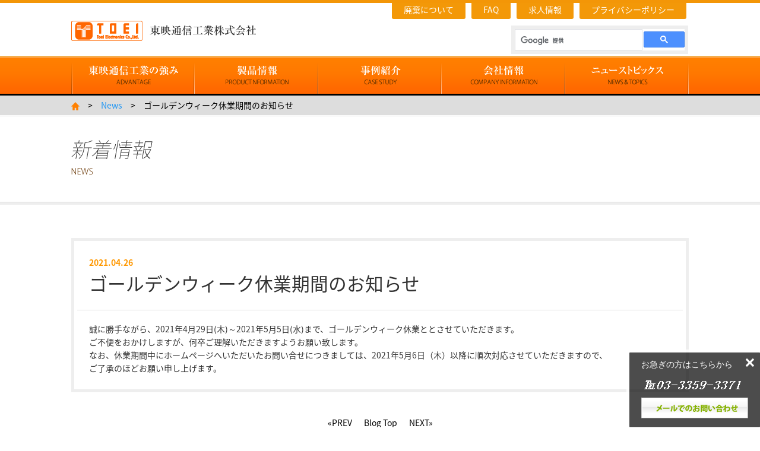

--- FILE ---
content_type: text/html; charset=UTF-8
request_url: http://www.toeitsushin.co.jp/%E3%82%B4%E3%83%BC%E3%83%AB%E3%83%87%E3%83%B3%E3%82%A6%E3%82%A3%E3%83%BC%E3%82%AF%E4%BC%91%E6%A5%AD%E6%9C%9F%E9%96%93%E3%81%AE%E3%81%8A%E7%9F%A5%E3%82%89%E3%81%9B-2/
body_size: 9541
content:
<!DOCTYPE html>

<html>

<head>

	<meta charset="utf-8">

	<meta http-equiv="X-UA-Compatible" content="IE=edge">

	<meta name="viewport" content="width=device-width">

	<title>ゴールデンウィーク休業期間のお知らせ | 東映通信工業株式会社</title>

	<meta name="description" content=""/>

	<meta name="keywords" content=""/>

	<link rel="stylesheet" type="text/css" href="http://www.toeitsushin.co.jp/draft/wp-content/themes/toei_temp/common/css/reset.css">

	<link rel="stylesheet" type="text/css" href="http://www.toeitsushin.co.jp/draft/wp-content/themes/toei_temp/common/css/jquery.bxslider.css">

	<link rel="stylesheet" type="text/css" href="http://www.toeitsushin.co.jp/draft/wp-content/themes/toei_temp/common/css/common.css">

<!--[if lt IE 9]>

<script src="//ajax.googleapis.com/ajax/libs/jquery/1.11.3/jquery.min.js"></script>

<script>window.jQuery || document.write('<script src="common/js/lib/jquery-1.11.3.min.js"><\/script>')</script>

<script type="text/javascript" src="common/js/lib/html5shiv.min.js"></script>

<script type="text/javascript" src="common/js/lib/respond.min.js"></script>

<![endif]-->

<!--[if gte IE 9]><!-->

<script src="//ajax.googleapis.com/ajax/libs/jquery/2.1.4/jquery.min.js"></script>

<script>window.jQuery || document.write('<script src="http://www.toeitsushin.co.jp/draft/wp-content/themes/toei_temp/common/js/lib/jquery-2.1.4.min.js"><\/script>')</script>

<!--<![endif]-->

<script type="text/javascript" src="http://www.toeitsushin.co.jp/draft/wp-content/themes/toei_temp/common/js/lib/jquery.bxslider.min.js"></script>

<script type="text/javascript" src="http://www.toeitsushin.co.jp/draft/wp-content/themes/toei_temp/common/js/method.js"></script>

<script type="text/javascript" src="http://www.toeitsushin.co.jp/draft/wp-content/themes/toei_temp/common/js/script.js"></script>

<script type="text/javascript" src="http://www.toeitsushin.co.jp/draft/wp-content/themes/toei_temp/js/script.js"></script>

<!--page_css-->

<link rel="stylesheet" type="text/css" href="http://www.toeitsushin.co.jp/draft/wp-content/themes/toei_temp/css/news.css">
<script type="text/javascript" src="http://www.toeitsushin.co.jp/draft/wp-content/themes/toei_temp/js/top.js"></script>
<link rel="stylesheet" type="text/css" href="http://www.toeitsushin.co.jp/draft/wp-content/themes/toei_temp/common/css/common_under.css">

<!--page_css-->

</head>

<body>

	<header>

		<div class="clearfix content head-top-area">

			<h1 class="left logo"><a href="http://www.toeitsushin.co.jp"><img src="http://www.toeitsushin.co.jp/draft/wp-content/themes/toei_temp/common/images/top-logo.png" alt="東映通信工業"></a></h1>

			<div class="right head-right">

				<div class="orange-btn-area">

					<ul>

						<li class="left orange-btn"><a href="http://www.toeitsushin.co.jp/disposal/">廃棄について</a></li>

						<li class="left orange-btn"><a href="http://www.toeitsushin.co.jp/faq/">FAQ</a></li>

						<li class="left orange-btn"><a href="http://www.toeitsushin.co.jp/recruit/">求人情報</a></li>

						<li class="left orange-btn"><a href="http://www.toeitsushin.co.jp/privacy/">プライバシーポリシー</a></li>

					</ul>

				</div>

				<div class="search-area">

					<!--script>

						// (function() {

						// 	var cx = '005942664614711011757:fnav0i0b7fo';

						// 	var gcse = document.createElement('script');

						// 	gcse.type = 'text/javascript';

						// 	gcse.async = true;

						// 	gcse.src = (document.location.protocol == 'https:' ? 'https:' : 'http:') +

						// 	'//cse.google.com/cse.js?cx=' + cx;

						// 	var s = document.getElementsByTagName('script')[0];

						// 	s.parentNode.insertBefore(gcse, s);

						// })();

					</script>

					<gcse:search></gcse:search-->

					<script>

						(function() {

							var cx = '002919723793167596640:tiinsxq3jbe';

							var gcse = document.createElement('script');

							gcse.type = 'text/javascript';

							gcse.async = true;

							gcse.src = (document.location.protocol == 'https:' ? 'https:' : 'http:') +

							'//cse.google.com/cse.js?cx=' + cx;

							var s = document.getElementsByTagName('script')[0];

							s.parentNode.insertBefore(gcse, s);

						})();

					</script>

					<gcse:search></gcse:search>

				</div>

			</div>

		</div>

		<nav class="gro">

			<ul class="clearfix content">

				<li class="left gro-btn"><img src="http://www.toeitsushin.co.jp/draft/wp-content/themes/toei_temp/common/images/gro-line.png" alt="" class="line-first"><a href="http://www.toeitsushin.co.jp/advantage/"><img src="http://www.toeitsushin.co.jp/draft/wp-content/themes/toei_temp/common/images/gro1.png" alt="東映通信工業の強み"></a><img src="http://www.toeitsushin.co.jp/draft/wp-content/themes/toei_temp/common/images/gro-line.png" alt="" class="line"></li>

				<li class="left gro-btn"><a href="http://www.toeitsushin.co.jp/product/"><img src="http://www.toeitsushin.co.jp/draft/wp-content/themes/toei_temp/common/images/gro2.png" alt="製品情報"></a><img src="http://www.toeitsushin.co.jp/draft/wp-content/themes/toei_temp/common/images/gro-line.png" alt="" class="line"></li>

				<li class="left gro-btn"><a href="http://www.toeitsushin.co.jp/case/"><img src="http://www.toeitsushin.co.jp/draft/wp-content/themes/toei_temp/common/images/gro3.png" alt="事例紹介"></a><img src="http://www.toeitsushin.co.jp/draft/wp-content/themes/toei_temp/common/images/gro-line.png" alt="" class="line"></li>

				<li class="left gro-btn"><a href="http://www.toeitsushin.co.jp/company/"><img src="http://www.toeitsushin.co.jp/draft/wp-content/themes/toei_temp/common/images/gro4.png" alt="会社情報"></a><img src="http://www.toeitsushin.co.jp/draft/wp-content/themes/toei_temp/common/images/gro-line.png" alt="" class="line"></li>

				<li class="left gro-btn"><a href="http://www.toeitsushin.co.jp/category/news/"><img src="http://www.toeitsushin.co.jp/draft/wp-content/themes/toei_temp/common/images/gro5.png" alt="ニューストピックス"></a><img src="http://www.toeitsushin.co.jp/draft/wp-content/themes/toei_temp/common/images/gro-line.png" alt="" class="line"></li>

			</ul>

		</nav>

	</header>

	<!-- /header --><!-- bread -->
<nav id="bread"><ul class="content"><li><a href="http://www.toeitsushin.co.jp/" class="home"><span itemprop="title"><img src="http://www.toeitsushin.co.jp/draft/wp-content/themes/toei_temp/common/images/common_under/home_icon.png" alt="home"></span></a></li><li>　&gt;　<a href="http://www.toeitsushin.co.jp/category/news/"><span itemprop="title">News</span></a></li><li>　&gt;　<span itemprop="title">ゴールデンウィーク休業期間のお知らせ</span></li></ul></nav><!-- /bread -->
<!-- subhead -->
		
		<div id="sub_head" class="clearfix">
			<div class="content">
				<h1 colass="pege-heading"><img src="http://www.toeitsushin.co.jp/draft/wp-content/themes/toei_temp/images/news/h1.png" alt="新着情報" /></h1>
			</div>
		</div>
		<!-- /subhead -->
		<section class="content main">
			<article class="box-wrap news">
				<div class="box">
					<div class="title-area">
					<time datetime="2021-04-26">2021.04.26</time>
						<h2 class="news-titel">ゴールデンウィーク休業期間のお知らせ</h2>
					</div>
					<div class="news-text-area">
						<p>誠に勝手ながら、2021年4月29日(木)～2021年5月5日(水)まで、ゴールデンウィーク休業ととさせていただきます。</p>
<p>ご不便をおかけしますが、何卒ご理解いただきますようお願い致します。</p>
<p>なお、休業期間中にホームページへいただいたお問い合せにつきましては、2021年5月6日（木）以降に順次対応させていただきますので、</p>
<p>ご了承のほどお願い申し上げます。</p>
					</div>
				</div>
			</article>
			<div class="pager">
				<a href="http://www.toeitsushin.co.jp/%e5%b9%b4%e6%9c%ab%e5%b9%b4%e5%a7%8b%e4%bc%91%e6%a5%ad%e3%81%ae%e3%81%8a%e7%9f%a5%e3%82%89%e3%81%9b-4/" rel="prev">&laquoPREV</a><a href="http://www.toeitsushin.co.jp/category/news/">Blog Top</a><a href="http://www.toeitsushin.co.jp/%e5%b0%8f%e5%9e%8b%e9%9b%bb%e6%ba%90%e8%a3%85%e7%bd%ae%e3%80%80ps-dd28012-100%e3%82%92%e3%82%a2%e3%83%83%e3%83%97%e3%81%97%e3%81%be%e3%81%97%e3%81%9f%e3%80%82/" rel="next">NEXT&raquo</a>			</div>
		</section>
	
	<footer>
		<div class="copyright">
			©2016 Toei Electronics Co.,Ltd All Rights Reserves.
		</div>
	</footer>
	<div class="contact-area-wrap">
		<img src="http://www.toeitsushin.co.jp/draft/wp-content/themes/toei_temp/common/images/close-btn.png" alt="" class="close-btn">
		<div class="contact-area">
			<div class="mincho">
				お急ぎの方はこちらから
			</div>
			<img src="http://www.toeitsushin.co.jp/draft/wp-content/themes/toei_temp/common/images/tel-img.png" alt="" class="tel">
			<a href="http://www.toeitsushin.co.jp/contact/"><img src="http://www.toeitsushin.co.jp/draft/wp-content/themes/toei_temp/common/images/mail-btn.png" alt="" class="mail"></a>
		</div>
	</div>
<script type="text/javascript">
var gaJsHost = (("https:" == document.location.protocol) ? "https://ssl." :
"http://www.");
document.write(unescape("%3Cscript src='" + gaJsHost +
"google-analytics.com/ga.js' type='text/javascript'%3E%3C/script%3E"));
</script>
<script type="text/javascript">
try {
var pageTracker = _gat._getTracker("UA-4356650-2");
pageTracker._trackPageview();
} catch(err) {}</script>
</body>
</html>

--- FILE ---
content_type: text/css
request_url: http://www.toeitsushin.co.jp/draft/wp-content/themes/toei_temp/common/css/common.css
body_size: 4823
content:
@charset "utf-8";

@import url(http://fonts.googleapis.com/earlyaccess/notosansjapanese.css);

/*共通*/
html {
    font-size: 62.5%;
    /* sets the base font to 10px for easier math */
}
body {
            font-family: 'Noto Sans Japanese', sans-serif;
    font-family: "Hiragino Kaku Gothic Pro", "ヒラギノ角ゴ Pro W3","メイリオ","meiryo", "Lucida Grande", "ＭＳ Ｐゴシック", "Lucida Sans Unicode", Arial, Verdana, sans-serif;
    font-family: 'Noto Sans Japanese', "メイリオ", Meiryo, "ヒラギノ角ゴ Pro W3", Hiragino Kaku Gothic Pro, "ＭＳ Ｐゴシック", sans-serif;
    font-size: 14px;
    font-size: 1.4rem;
    line-height: 1.6;/* sets the default sizing to make sure nothing is actually 10px */
}
body {
    min-width: 1200px;
}
.content {
    width: 1040px;
    margin: 0 auto;
    clear: both;
}
ul {
    list-style: none;
}
.clearfix:after {
    content: '';
    display: block;
    clear: both;
}

.left {
    float: left;
}
.right {
    float: right;
}
.mincho {
    font-family: "ヒラギノ明朝 ProN W6", "HiraMinProN-W6", "HG明朝E", "ＭＳ Ｐ明朝", "MS PMincho", "MS 明朝", serif;
}
.hidden{overflow: hidden;}

a {
    text-decoration: none;
    color: #000;
}

.box-wrap {
    background-color: #eee;
    padding: 5px;
}

.box {
    background-color: #fff;
    padding: 5px;
}

/* header */
header {
    border-top: solid 5px #F39607;
    background-color: #fff;
}
.gro {
    background-image: url(../images/gro-bg.png);
    background-repeat-y: no-repeat;
    border-bottom: solid;
}
.gro-btn a {
    padding: 15px 10px 10px;
    box-sizing: border-box;
    text-align: center;
}
.orange-btn-area {
    margin: 0 0 0 auto;
    overflow: hidden;
}
.head-right {
    margin: 0 0 0 auto;
}
.head-top-area {
    height: 90px;
}
.logo {
    height: 80px;
}
.logo img {
    padding-top: 30px;
    }
.right.head-right {
    width: 510px;
}
.line {
    position: absolute;
    right: 0;
    bottom: 0;
}
.line-first {
    position: absolute;
    left: 0;
    bottom: 0;
}
.left.gro-btn a {
    display: block;
}
.gro-btn {
    position: relative;
    width: 20%;
}
.orange-btn {
    background-color: #F39808;
    /* width: 140px; */
    text-align: center;
    border-radius: 0 0 3px 3px;
    margin-left: 10px;
    padding: 0 20px 5px;
}
.orange-btn.english {
	background-color: #85B200;
}
.orange-btn a {
    color: #fff;
    display: block;
}
a:hover, a img:hover{
    opacity: 0.8;
}

/* contact */
/*.contact-area-wrap {
    position: fixed;
    right: 0px;
    bottom: 340px;
    z-index: 999;
}*/
/*.contact-area-wrap {
    position: absolute;
    right: 0px;
    top: 250px;
    z-index: 999;
}*/
.contact-area-wrap {
    position: fixed;
    right: 0px;
    bottom: 0;
    z-index: 999;
}
.tel {
    display: block;
    padding-bottom: 10px;
}
.contact-area {
    width: 180px;
    background-color: rgba(0,0,0,0.7);
    padding: 10px 20px;
    box-shadow: 0 0 0 5px rgba(255,255,255,0.8);
    border-radius: 1px;
}
.close-btn {
    position: absolute;
    right: 10px;
    top: 10px;
    cursor: pointer;
}
.contact-area div {
    color: #fff;
    padding-bottom: 10px;
}
/* footer */
footer {
    text-align: center;
    border-top: solid 1px #666;
    padding-top: 1px;
}
.copyright {
    background-color: #333;
    padding: 5px;
    color: #fff;
    font-size: 0.8em;
}
.search-area{
    width: 300px;
    float: right;
}
form.gsc-search-box.gsc-search-box-tools {
    border: solid #EEEEEE 6px!important;
    margin-bottom: 0!important;
    box-sizing: border-box;
}

.gsc-control-cse.gsc-control-cse-ja {
    margin: 10px 0 0!important;
    padding: 0!important;
}

.gsc-search-box-tools .gsc-search-box .gsc-input {
    padding: 0!important;
}

input.gsc-search-button, input.gsc-search-button:hover, input.gsc-search-button:focus {
    margin: 0!important;
}

input.gsc-search-button.gsc-search-button-v2 {/* Firefox v3.6+ */
    background-image: -moz-linear-gradient(50% 0% -90deg,rgb(255,126,0) 0%,rgb(245,84,0) 99%);   /* safari v4.0+ and by Chrome v3.0+ */
    background-image:-webkit-gradient(linear,50% 0%,50% 100%,color-stop(0, rgb(255,126,0)),color-stop(0.99, rgb(245,84,0)));  /* Chrome v10.0+ and by safari nightly build*/
    background-image:-webkit-linear-gradient(-90deg,rgb(255,126,0) 0%,rgb(245,84,0) 99%);  /* Opera v11.10+ */
    background-image:-o-linear-gradient(-90deg,rgb(255,126,0) 0%,rgb(245,84,0) 99%);  /* IE v10+ */
    background-image:-ms-linear-gradient(-90deg,rgb(255,126,0) 0%,rgb(245,84,0) 99%);
    background-image:linear-gradient(-90deg,rgb(255,126,0) 0%,rgb(245,84,0) 99%);
    border: solid 1px #ACAC9D;
}

table.gsc-search-box {
    margin: 0!important;
}

/* pager */
.pager {
    text-align: center;
}
.pager a,
.pager span {
    margin: 0 10px;
}
.page-numbers.current {
    text-decoration: underline;
}

--- FILE ---
content_type: text/css
request_url: http://www.toeitsushin.co.jp/draft/wp-content/themes/toei_temp/css/news.css
body_size: 490
content:
@charset "utf-8";
time {
    color: #FF9800;
    font-weight: bold;
}
.news-titel {
    font-size: 2.2em;
    font-weight: normal;
}
.title-area {
    padding: 20px;
    border-bottom: solid 1px #ddd;
}

.news-text-area {
    padding: 20px;
}

.news-text {
    padding-bottom: 10px;
}
.news {
    color: #333;
    margin-bottom: 40px;
}
img.thumbnail {
    width: 360px;
}
p.news-text.archive {
    display: inline-block;
    width: 480px;
    padding-left: 20px;
    vertical-align: top;
}

--- FILE ---
content_type: text/css
request_url: http://www.toeitsushin.co.jp/draft/wp-content/themes/toei_temp/common/css/common_under.css
body_size: 1519
content:
@charset "utf-8";
nav#bread li {
    vertical-align: text-bottom;
    display: inline-block;
}

nav#bread li img {
    vertical-align: middle;
}
h1 {
    display: inline-block;
    float: left;
}

.head-text {
    float: left;
    width: 600px;
    border-left: solid 1px #ccc;
    padding: 0px 5px 0px 30px;
    margin-left: 50px;
    }
.cont-common-heading {
    font-size: 1.9em;
    font-weight: 100;
    background-image: url(../images/common_under/h2_bar.png);
    background-repeat: no-repeat;
    padding: 10px;
    margin-bottom: 30px;
}
nav#bread {
    background-color: #ddd;
    padding: 5px;
}

div#sub_head {
    border-top: solid 1px #ddd;
    margin-top: 1px;
    padding: 40px 0;
    border-bottom: solid 1px #ddd;
    box-shadow: 0px 2px 0px 2px #eee;
}
.main {
    margin-bottom: 130px;
    margin-top: 60px;
}
.news-archive-left {
    width: 910px;
    display: inline-block;
    border-right: solid 1px #ddd;
    padding-right: 5px;
    box-sizing: border-box;
    vertical-align: middle;
}
.news-archive-right {
    height: 100%;
    width: 106px;
    padding: 25px;
    box-sizing: border-box;
    display: inline-block;
    vertical-align: middle;
}
.news-archive-right img {
    vertical-align: bottom;
}
.case-top-head {
    font-weight: normal;
}
.top-head-jp {
    font-style: italic;
    font-weight: 100;
    font-size: 2.5em;
}
.case-top-subhead {
    display: block;
    font-family: 'Yantramanav', sans-serif;
    font-size: 1.2em;
    color: #8C653F;
}
#bread a {
    color: #2196F3;
}

--- FILE ---
content_type: text/javascript
request_url: http://www.toeitsushin.co.jp/draft/wp-content/themes/toei_temp/js/top.js
body_size: 329
content:
$(document).ready(function(){
	$('.slider').bxSlider({
		mode: 'fade',
		auto: true,
		speed: 2000,
		pagerCustom: '.bx-pager'
	});
	$('.close-btn').click(function(){
		$('.contact-area-wrap').hide();
	});
});

$(window).on('load', function(){
	height_child('.product-list');
	height_child_child('.case-list');
});

--- FILE ---
content_type: text/javascript
request_url: http://www.toeitsushin.co.jp/draft/wp-content/themes/toei_temp/common/js/method.js
body_size: 3436
content:
/*************class_nameの子要素の高さを合わせる（最大値に）************/
function height_child(class_name) {
    $(class_name).each(function() {
        $(this).children().css("height", '');
        var max_height = 0
        $(this).children().each(function() {
            var h = $(this).height();
            if (h > max_height) {
                max_height = h
            } else {
            }
        }
        );
        $(this).children().height(max_height);
    }
    );
}
;
/*************class_nameの孫要素の高さを合わせる（最大値に）************/
function height_child_child(class_name) {
    $(class_name).each(function() {
        $(this).children().children().css("height", '');
        var max_height = 0
        $(this).children().children().each(function() {
            var h = $(this).height();
            if (h > max_height) {
                max_height = h
            } else {
            }
        }
        );
        $(this).children().children().height(max_height);
    }
    );
}
;
/*************class_nameがついているものの高さを合わせる（最大値に）************/
function height_group(class_name) {
    $(class_name).css("height", '');
    
    var classAry_higro = [];
    $(class_name).each(function() {
        var classAry = $(this)[0].className.split(" ");
        for (var i = 0; i < classAry.length; i++) {
            if (classAry[i].indexOf('hi-gro') != -1) {
                if (classAry_higro.indexOf(classAry[i]) == -1) {
                    classAry_higro.push(classAry[i]);
                }
            }
        }
    }
    );
    
    var max_height;
    for (var i = 0; i < classAry_higro.length; i++) {
        max_height = 0;
        var className = '.' + classAry_higro[i];
        $(className).each(function() {
            var h = $(this).outerHeight();
            if (h > max_height) {
                max_height = h
            } else {
            }
        }
        );
        $(className).outerHeight(max_height);
    }
}
;

/**************************************************
ドロップダウン
triggerにhoverしたときに子要素のtargetが表示される。
***************************************************/
function drop_down(trigger,target){    
$(trigger).hover(function() {
        $(this).children(target).slideToggle(200);
    }
    , 
    function() {
        $(this).children(target).css("display", "none");
    }
    );
};

/**************************************************
タブ切り替え
triggerをクリックしたときにtargetが表示される。
***************************************************/
function tab(trigger,target){
$(trigger).click(function() {
		var index = $(trigger).index(this);
		$(target).css('display','none');
		$(target).eq(index).css('display','block');
		$(trigger).removeClass('active');
		$(this).addClass('active');	
});
};

 /************classNameの中のclassAdapterの高さを合わせる（最大値に）***********/
function heightAdjust(className, classAdapter) {
   $(className).each(function(){
       $(this).find(classAdapter).css("height", "");
       var adapter = $(this).find(classAdapter);
       var maxHeight = 0;
       adapter.each(function(){
           var h = $(this).height();
           if (h > maxHeight) {
               maxHeight = h;
           }
       });
       $(this).find(classAdapter).height(maxHeight);
   });
};

--- FILE ---
content_type: text/javascript
request_url: http://www.toeitsushin.co.jp/draft/wp-content/themes/toei_temp/common/js/script.js
body_size: 2767
content:
/*************document Ready_start************/
$(function() {
    /*************スマホ開閉************/
    $("#sp_menu").click(function() {
        $("#sp_nav").slideToggle();
    }
    );
    /*************ドロップダウンメニュー************/
    drop_down("nav#gro.line_nav ul li.has_child","ul");
    /*************タブ切り替え************/
    tab(".tab_trigger",".tab_area");
    /************* auto height ***********/
    height_group('.js-rs');
}
);
/*************document Ready_end************/

/*******************************************************************************
TOPへ戻る表示制御　下記の場合は200px（var m = 200）スクロール位置を基準に表示非表示
********************************************************************************/
$(window).scroll(function() {
    var s = $(this).scrollTop();
    var m = 200;
    if (s > m) {
        $("#top_back_btn").fadeIn('slow');
    } else if (s < m) {
        $("#top_back_btn").fadeOut('slow');
    }
}
);
/*******************************************************************
各タイルの高さを合わせる
下記の場合は.box_heightの孫要素のheight最大値に孫要素のheightを全て合わせる
全ての子に適用したい場合はheight_child(クラス名);
********************************************************************/
$(window).on('load resize', function() {
    height_child_child(".box_height");
}
);

/*************スムーススクロール************/
$(function() {
    $('a[href^=#]').click(function() {
        var speed = 500;
        var href = $(this).attr("href");
        var target = $(href == "#" || href == "" ? 'html' : href);
        var position = target.offset().top;
        $("html, body").animate({
            scrollTop: position
        }, speed, "swing");
        return false;
    }
    );
}
);

// /*************グループ高さ合わせ************/
// $(window).on('load resize', function() {
//     height_group("[class*='hi-gro']");
// }
// );

$(window).on('load resize', function() {
  var w = window.innerWidth;
    if(w > 741){
        height_group("[class*='hi-gro']");
    }
    else{
        $("[class*='hi-gro']").css("height","auto");
    }
}
);

$(window).on('load resize', function() {
  var w = window.innerWidth;
    if(w > 741){
        height_group("[class*='p-hi-gro']");
    }
    else{
        $("[class*='hi-gro']").css("height","auto");
    }
}
);

/*************グローバルナビ横幅************/
$(function() {
    var gro_num = $("#gro.line_nav > ul > li").length
    var gro_li_wid = 100 / gro_num
    $("#gro.line_nav > ul > li ,#gro.line_nav ul li.has_child ul").each(function() {
        $(this).css("width", gro_li_wid + "%");
    }
    );
}
);